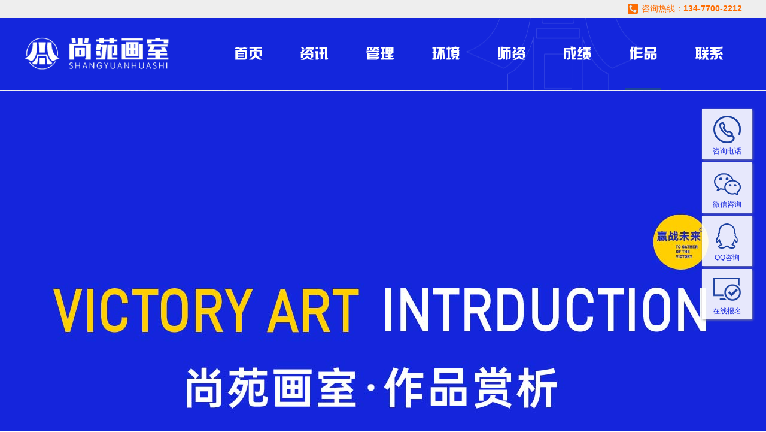

--- FILE ---
content_type: text/html; charset=utf-8
request_url: http://www.syuanart.com/Home/Works/index/zid/62.html
body_size: 27780
content:
<!doctype html>
<html>
    <head>
        <meta http-equiv="Content-Type" content="text/html; charset=utf-8">
        <meta http-equiv="X-UA-Compatible" content="IE=edge">
        <title>武汉尚苑画室美术作品，素描作品，速写作品，色彩作品</title><!--网站标题-->
        <meta name="keywords" content="武汉尚苑画室美术作品，素描作品，速写作品，色彩作品" /><!--网站关键字-->
        <meta name="description" content="武汉尚苑画室美术作品，素描作品，速写作品，色彩作品" /><!--网站描述-->
        <link rel="shortcut icon" href="/Public/Home/images/favicon.ico" type="image/x-icon"/> 
        <link rel="stylesheet" type="text/css" href="/Public/Home/css/index.css">        
        <link rel="stylesheet" type="text/css" href="/Public/Home/css/left.css">
        <link rel="stylesheet" type="text/css" href="/Public/Home/css/common.css">
        <link rel="stylesheet" type="text/css" href="/Public/Home/css/works.css">
        <link rel="stylesheet" type="text/css" href="/Public/Home/css/teacher.css">
        <link rel="stylesheet" type="text/css" href="/Public/Home/css/score.css"> 
        <link rel="stylesheet" type="text/css" href="/Public/Home/css/swiper.css">
        <script src="/Public/Home/js/jquery-1.7.2.min.js" type="text/javascript"></script>
    </head>
    <body>        
    <div class="tel"><a href="#"><img src="/Public/Home/images/images/tel.jpg" alt="咨询热线"><span>咨询热线：<strong>134-7700-2212</strong></span></a></div>
<div class="top">
    <div class="nrkd">
        <div class="logo"><a href="http://www.syuanart.com/"><img src="/Public/Home/images/images/logo_07.png" alt="武汉尚苑画室，武汉画室排名NO.1，武汉十大画室"></a></div>
        <div class="nav-container clearfix">
            <ul>
                                <li class="current">
                                
                    <a href="/Home/Index/index.html"><img src="/Public/Home/images/images/nav_01.png" alt="首页"></a>
                    <div class="nav-dropdown clearfix">                              	                                                           
                        <div class="js"><span>关于尚苑&nbsp;&nbsp;/&nbsp;&nbsp;Synopsis<br></span><p class="fl">&nbsp;&nbsp;&nbsp;&nbsp;&nbsp;&nbsp;武汉市武昌区尚苑文化艺术培训学校（简称尚苑画室）创办于2005年，至今已有18年不间断的办学历史 ，是经教育局注册登记的合法艺术培训学校（教民号：142010670001699）。</p></div>
                        <img class="fl" src="/Public/Home/images/images/navimg.jpg" alt="尚苑画室大楼"  height="180">
                        <dl class="fl">
                            <dt>关于尚苑</dt>
                            <dd class=""><a href="http://www.syuanart.com/Home/about/index.html">画室概况</a></dd>
                            <dd class=""><a></a></dd>
                            <dd class=""><a href="http://www.syuanart.com/Home/about/index.html#fzlc">发展历程</a></dd>
                        </dl>
                    </div>
                </li>
                                <li class="">
                                    <a href="http://www.syuanart.com/Home/News/index/zid/77.html"><img src="/Public/Home/images/images/nav_02.png" alt="画室新闻,最新资讯"></a>
                    <div class="nav-dropdown clearfix">
                        <div class="js"><span>画室动态&nbsp;&nbsp;/&nbsp;&nbsp;News<br></span> <p class="fl">   画室实行专业与文化课程一体，由全职老师担纲，每科目文化课老师都有着多年艺术生高三教学经验，认真负责。让学生在学习专业的同时，文化课也能得到有效强化，做到两手都硬。</p></div>                             
                        <img class="fl" src="/Public/Home/images/images/navimg1.jpg" height="180" alt="招生简章">
                        <dl class="fl">
                        	<dt>尚苑概况</dt>
                            <dd class=""><a href="http://www.syuanart.com/Home/News/index/zid/77.html">画室动态</a></dd>
                            <dd class=""><a></a></dd>
                            <dd class=""><a href="http://www.syuanart.com/Home/News/index/zid/88.html">最新资讯</a></dd>
                            <dd class=""><a></a></dd>
                            <dd class=""><a href="http://www.syuanart.com/Home/News/index/zid/84.html">教学视频</a></dd>
                            
                        </dl>
                    </div>
                </li>
                                <li class="">
                                    <a href="http://www.syuanart.com/Home/Manage/index.html"><img src="/Public/Home/images/images/nav_03.png" alt="画室管理与服务"></a>
                    <div class="nav-dropdown clearfix">
                        <div class="js"><span>管理系统&nbsp;&nbsp;/&nbsp;&nbsp;Manage<br></span><p class="fl"> 为了保证同学们来到尚苑画室后能够有一个舒适温馨安全的生活环境，维护学生宿舍正常的学习和生活秩序，特制定学生宿舍管理规定</p></div>
                        <img class="fl" src="/Public/Home/images/images/navimg2.jpg" height="180" alt="画室管理与服务">
                        <dl class="fl">
                        	<dt>管理系统</dt>
                            <dd class=""><a href="http://www.syuanart.com/Home/Manage/index.html#one">安全管理</a></dd>
                            <dd class=""><a href="http://www.syuanart.com/Home/Manage/index.html#two">学生管理</a></dd>
                            <dd class=""><a href="http://www.syuanart.com/Home/Manage/index.html#six">师资管理</a></dd>
                            <dd class=""><a href="http://www.syuanart.com/Home/Manage/index.html#three">规划升学</a></dd>
                            <dd class=""><a href="http://www.syuanart.com/Home/Manage/index.html#nine">志愿填报</a></dd>
                        </dl>
                    </div>
                </li>
                                <li class="">
                                    <a href="http://www.syuanart.com/Home/huanj/index.html"><img src="/Public/Home/images/images/nav_04.png" alt="画室环境"></a>
                    <div class="nav-dropdown clearfix">
                        <div class="js"><span>尚苑环境&nbsp;&nbsp;/&nbsp;&nbsp;Environment<br></span><p class="fl">画室位处武汉市中心地带，周边有湖北美术学院及昙华林艺术区，画室占地面积一万多平方米，除教学区域外，配备酒店式学生寝室、美术馆、超市、食堂、篮球场等。</p></div>                        	                                                             
                        <img class="fl" src="/Public/Home/images/images/navimg4.jpg" height="180" alt="画室寝室环境图">
                        <dl class="fl">
                        	<dt>尚苑环境</dt>
                            <dd class=""><a href="http://www.syuanart.com/Home/huanj/index.html#two">教学环境</a></dd>
                            <dd class=""><a></a></dd>
                            <dd class=""><a href="http://www.syuanart.com/Home/huanj/index.html#three">生活环境</a></dd>
                            <dd class=""><a></a></dd>
                            <dd class=""><a href="http://www.syuanart.com/Home/huanj/index.html#four">配套设施</a></dd>
                        </dl>
                    </div>
                </li>
                                <li class="">
                                    <a href="/Home/Teacher/index.html"><img src="/Public/Home/images/images/nav_05.png" alt="画室师资"></a>
                    <div class="nav-dropdown clearfix">
                        <div class="js"><span>师资力量&nbsp;&nbsp;/&nbsp;&nbsp;Teacher<br></span><p class="fl">十六年来，严谨教学，实力办学。不断优化办学体系，师资力量雄厚、管理系统严格、教学设施完善，
已成为全国知名画室。</p></div>
                        <img class="fl" src="/Public/Home/images/images/navimg3.jpg" height="180" alt="画室师资">
                        <dl class="fl">
                        	<dt>师资力量</dt>
                            <dd class=""><a href="http://www.syuanart.com/Home/Teacher/index.html">专业课教师</a></dd>
                            <dd class=""><a></a></dd>
                            <dd class=""><a href="http://www.syuanart.com/Home/Teacher/index/zid/55.html">文化课教师</a></dd>
                            <dd class=""><a></a></dd>
                            <dd class=""><a href="http://www.syuanart.com/Home/Teacher/index/zid/56.html">行政教师</a></dd>
                        </dl>                               
                    </div>
                </li>
                
               
                                <li class="">
                                    <a href="/Home/Score/index.html"><img src="/Public/Home/images/images/nav_06.png" alt="画室成绩"></a>
                    <div class="nav-dropdown clearfix">
                        <div class="js"><span>辉煌成绩&nbsp;&nbsp;/&nbsp;&nbsp;Score<br></span><p class="fl">尚苑画室联考、校考成绩再创新高，学员王一作斩获湖北美术学院校考状元！</p>    </div>                            
                        <img class="fl" src="/Public/Home/images/images/spppp.jpg" height="180" alt="辉煌成绩"> 
                        <dl class="fl">
                        	<dt>辉煌成绩</dt>
                            <dd class=""><a>校考成绩</a></dd>
							<dd class=""><a></a></dd>
                            <dd class=""><a>联考成绩</a></dd>
                            

                            
                        </dl>
                    </div>
                </li>   
                
              
                                <li class="" style="border-bottom:3px solid #1c4499; box-sizing: border-box;">
                                    <a href="/Home/Works/index.html"><img src="/Public/Home/images/images/nav_07.png" alt="画室作品"></a>
                    <div class="nav-dropdown clearfix">
                        <div class="js"><span>作品赏析&nbsp;&nbsp;/&nbsp;&nbsp;Works<br></span> <p class="fl">尚苑致力于打造精品画室，以学生考上大学为办学宗旨；实行超小班精品教学，因材施教；根据学生能力及兴趣精准规划升学、科学设计课程。
                        </p></div>
                        <img class="fl" src="/Public/Home/images/images/navimg5.jpg" alt="画室优秀作品" height="180">
                        <dl class="fl">
                        	<dt>作品赏析</dt>
                            <dd class=""><a href="#">色彩作品</a></dd>
                            <dd class=""><a></a></dd>
                            <dd class=""><a href="#">素描作品</a></dd>
                            <dd class=""><a></a></dd>
                            <dd class=""><a href="#">速写作品</a></dd>
                        </dl>
                    </div>
                </li>
                                <li class="">
                                    <a href="/Home/Call/index.html"><img src="/Public/Home/images/images/nav_08.png" alt="联系我们"></a>
                    
                </li>         			
            </ul>
        </div>
    </div>
</div> 
<div class="datu" style="background:url(http://www.syuanart.com/images/banner3.jpg) no-repeat center center !important;  margin-top:2px;"></div>
<div class="nrkd over">
    <div class="left">
        <div class="list">
            <div class="bt"><p style="width:300px; height:70px;   text-align:center; color:#FFF; line-height:70px; background:#1c4499;font-size:24px;">作品赏析<span style=" font-size:14px !important;">&nbsp;/&nbsp;WORKS</span></p></div>
            <div class="list1">
                <div class="list1_bt"><div class="hx"></div><p>色彩作品</p><div class="hx"></div></div>
                <ul>
                    <Li style="background:#eee url(/Public/Home/images/images/jt_01.png) 220px center no-repeat;"><a href="/Home/Works/index/zid/62.html" style="color:#666;">色彩风景</a></Li>
                             
                            <Li><a href="/Home/Works/index/zid/61.html">色彩头像</a></Li> 
                            <Li><a href="/Home/Works/index/zid/60.html">色彩静物</a></Li>                </ul>
            </div><div class="list1">
                <div class="list1_bt"><div class="hx"></div><p>素描作品</p><div class="hx"></div></div>
                <ul>
                     
                            <Li><a href="/Home/Works/index/zid/64.html">素描头像</a></Li> 
                            <Li><a href="/Home/Works/index/zid/65.html">素描静物</a></Li> 
                            <Li><a href="/Home/Works/index/zid/66.html">素描石膏像</a></Li> 
                            <Li><a href="/Home/Works/index/zid/67.html">素描半身像</a></Li>                </ul>
            </div><div class="list1">
                <div class="list1_bt"><div class="hx"></div><p>速写作品</p><div class="hx"></div></div>
                <ul>
                     
                            <Li><a href="/Home/Works/index/zid/69.html">人物速写</a></Li> 
                            <Li><a href="/Home/Works/index/zid/70.html">场景速写</a></Li> 
                            <Li><a href="/Home/Works/index/zid/71.html">风景速写</a></Li>                </ul>
            </div>            
        </div>
        
        
    </div>
    <div class="works">
        <div class="works_show">
            <ul>
                <li><img src="/Public/attached/2017/11/06/5a002bd47d899.jpg"><a href="/Home/Works/detail/id/128.html">色彩风景赏析——色彩风景</a><p>老师作品</p>
                    <div class="look"><img src="/Public/Home/images/images/ck.jpg"><span>2439次</span></div>
                    </li><li><img src="/Public/attached/2017/11/06/5a002bb8247c5.jpg"><a href="/Home/Works/detail/id/127.html">色彩风景赏析——色彩风景</a><p>老师作品</p>
                    <div class="look"><img src="/Public/Home/images/images/ck.jpg"><span>2647次</span></div>
                    </li><li><img src="/Public/attached/2017/11/06/5a002b623e100.jpg"><a href="/Home/Works/detail/id/126.html">色彩风景赏析——色彩风景</a><p>老师作品</p>
                    <div class="look"><img src="/Public/Home/images/images/ck.jpg"><span>2250次</span></div>
                    </li><li><img src="/Public/attached/2017/11/06/5a002b23e2ff8.jpg"><a href="/Home/Works/detail/id/125.html">色彩风景赏析——色彩风景</a><p>老师作品</p>
                    <div class="look"><img src="/Public/Home/images/images/ck.jpg"><span>2406次</span></div>
                    </li><li><img src="/Public/attached/2017/11/06/5a002ac64bb6b.jpg"><a href="/Home/Works/detail/id/124.html">色彩风景赏析——色彩风景</a><p>老师作品</p>
                    <div class="look"><img src="/Public/Home/images/images/ck.jpg"><span>2514次</span></div>
                    </li><li><img src="/Public/attached/2017/11/06/5a002a690f853.jpg"><a href="/Home/Works/detail/id/123.html">色彩风景赏析——色彩风景</a><p>老师作品</p>
                    <div class="look"><img src="/Public/Home/images/images/ck.jpg"><span>2229次</span></div>
                    </li><li><img src="/Public/attached/2017/11/06/5a002a0ce9e58.jpg"><a href="/Home/Works/detail/id/122.html">色彩风景赏析——色彩风景</a><p>老师作品</p>
                    <div class="look"><img src="/Public/Home/images/images/ck.jpg"><span>2388次</span></div>
                    </li><li><img src="/Public/attached/2017/11/06/5a0029bff3df6.jpg"><a href="/Home/Works/detail/id/121.html">色彩风景赏析——色彩风景</a><p>老师作品</p>
                    <div class="look"><img src="/Public/Home/images/images/ck.jpg"><span>2427次</span></div>
                    </li><li><img src="/Public/attached/2017/11/06/5a00294946d4b.jpg"><a href="/Home/Works/detail/id/120.html">色彩风景赏析——色彩风景</a><p>老师作品</p>
                    <div class="look"><img src="/Public/Home/images/images/ck.jpg"><span>2413次</span></div>
                    </li><li><img src="/Public/attached/2017/11/06/5a0028bb5aba7.jpg"><a href="/Home/Works/detail/id/119.html">色彩风景赏析——色彩风景</a><p>老师作品</p>
                    <div class="look"><img src="/Public/Home/images/images/ck.jpg"><span>2432次</span></div>
                    </li><li><img src="/Public/attached/2017/11/06/5a00289b660f4.jpg"><a href="/Home/Works/detail/id/118.html">色彩风景赏析——色彩风景</a><p>老师作品</p>
                    <div class="look"><img src="/Public/Home/images/images/ck.jpg"><span>2616次</span></div>
                    </li><li><img src="/Public/attached/2017/11/06/5a00287f5af24.jpg"><a href="/Home/Works/detail/id/117.html">色彩风景赏析——色彩风景</a><p>老师作品</p>
                    <div class="look"><img src="/Public/Home/images/images/ck.jpg"><span>2334次</span></div>
                    </li>                
            </ul>
        </div>
        <div class="fanye">
            <div><ul class="pagination">  <li class="disabled"><a href="#">1</a></li><li><a href="/Home/Works/index/zid/62/p/2.html">2</a></li><li><a href="/Home/Works/index/zid/62/p/3.html">3</a></li> <li><a href="/Home/Works/index/zid/62/p/2.html">>></a></li> </ul></div>        </div>
    </div>
</div>
    
<div class="fudong">
        <ul>
        <li class="fddh"><span>咨询电话</span><div class="fddh1"><p>134-7700-2212&nbsp;占老师<br>185-7172-0799&nbsp;詹老师</p></div></li>
        <li class="fdwx"><span>微信咨询</span><div class="fdwx1"><img src="/Public/Home/images/qr-code.jpg" alt="微信二维码"></div></li>
        <li class="fdqq"><a href="http://wpa.qq.com/msgrd?v=3&uin=573905456&site=qq&menu=yes"><span>QQ咨询</span></a></li>
        <li class="fdbm"><a href="http://p.qiao.baidu.com/im/index?siteid=6858103&ucid=10486269&cp=&cr=&cw="><span>在线报名</span></a></li>
    </ul>
</div>
<div class="footer">
        	<div class="nrkd">
                <div class="contact"> CONTACT&nbsp;US<br /><span>联系我们</span></div>
                <div class="lgewm">
                    <div class="logod"><img src="/Public/Home/images/images/logo1.png" alt="尚苑画室logo"></div>
                    <div class="lxwm">
                        <p>画室地址</p>
                        <span>【武昌精品校区】武昌区中山路317号现代大厦1-5楼</span><br />
                        <span>【洪山中心校区】洪山区白沙一路18号</span>
                        <p>联系电话</p>
                        <span>占老师：185-7172-0799</span>
                    </div>
                    
                    <div class="phone">    
                        <div class="ewm">
                            <img src="/images/2wm1.jpg" alt="微信二维码">
                            <img src="/images/2wm2.jpg" alt="微信二维码">
                        </div>               
                        
                        <div class="wllj">
                            <a class="qq" style="background:url(/Public/Home/images/images/qq.png) center no-repeat;" href="http://wpa.qq.com/msgrd?v=3&uin=573905456&site=qq&menu=yes"></a>
                            <a class="wx" style="background:url(/Public/Home/images/images/wx.png) center no-repeat;" href=""><img src="/Public/Home/images/qr-code.jpg" alt="微信二维码"></a>
                            <a class="wb" style="background:url(/Public/Home/images/images/wb.png) center no-repeat;" href="http://www.syuanart.com/Home/Call/index.html"></a>
                            <a class="baidu" style="background:url(/Public/Home/images/images/bd.png) center no-repeat;" href="http://www.syuanart.com/Home/Call/index.html"></a>
                            <a class="qzone" style="background:url(/Public/Home/images/images/qzone.png) center no-repeat;" href="http://www.syuanart.com/Home/Call/index.html"></a></div>
                    </div>
                </div>
                
                
                
                
                
                <div class="lj">
                    <div class="sy">
                        <p>概况</p><a href="">画室简介</a><a href="">发展历程</a><a href="">校区环境</a>
                    </div>
                    <div class="classd">
                        <p>简章</p><a href="#">招生简章</a><a href="#">画室动态</a><a href="">最新资讯</a>            	
                    </div>
                    <div class="sy">
                        <p>成绩</p><a href="">联考</a><a href="">校考</a>
                    </div>
                    <div class="classd">
                        <p>师资</p><a href="#">专业课老师</a><a href="#">文化课老师</a><a href="">行政老师</a>           	
                    </div>
                    <div class="sy">
                        <p>管理</p><a href="">安全管理</a><a href="">学生管理</a><a href="">规划升学</a><a href="">志愿填报</a>
                    </div>
                    <div class="classd">
                        <p>作品</p><a href="#">素描赏析</a><a href="#">速写赏析</a><a href="">色彩赏析</a>              	
                    </div>
                    
                </div>
                
                <div class="beian">
                    <p><span>友情链接：</span><a href="http://www.cafa.edu.cn/" rel="nofollow" target="_blank">中央美术学院</a><a href="http://www.caa.edu.cn/" rel="nofollow" target="_blank">中国美术学院</a><a href="http://www.hifa.edu.cn/" rel="nofollow" target="_blank">湖北美术学院</a><a href="http://www.hbea.edu.cn/" rel="nofollow" target="_blank">湖北教育考试网</a><a href="http://www.tsinghua.edu.cn/" rel="nofollow" target="_blank">清华美术学院</a><a href="http://www.gzarts.edu.cn/" rel="nofollow" target="_blank">广州美术学院</a><a href="http://www.lumei.edu.cn/" rel="nofollow" target="_blank">鲁迅美术学院</a><a href="http://www.scfai.edu.cn/">四川美术学院</a><a href="http://www.beian.miit.gov.cn/ " rel="nofollow" target="_blank">鄂ICP备15001867号-1</a></p>
                </div>
        	</div>
        </div>
        <!--
        <script>
			var _hmt = _hmt || [];
			(function() {
			  var hm = document.createElement("script");
			  hm.src = "https://hm.baidu.com/hm.js?eea424900192530d4806c7eed04606fe";
			  var s = document.getElementsByTagName("script")[0]; 
			  s.parentNode.insertBefore(hm, s);
			})();
		</script>
        -->
        
        <script>
    $(function () {
        // Navbar
        (function navbar() {
            var navbar = $(".navbar li"),
                    submenu = $("#submenu"),
                    submenuItem = $(".submenu-item"),
                    timer = null,
                    bSwitch = false,
                    num = 0,
                    over = function () {
                        if (timer) {
                            clearTimeout(timer);
                            timer = null;
                        }
                    },
                    out = function () {
                        bSwitch = false;
                        timer = setTimeout(function () {
                            submenu.stop().animate({top: -170}, function () {
                                submenu.data("hidden", "no");
                                submenuItem.eq(num).hide();
                            });
                        }, 300);
                    };
            navbar.hover(function () {
                num = $(this).index();
                over();
                setTimeout(function () {
                    submenuItem.eq(num).show().siblings().hide();
                    if (submenu.data("hidden") == "yes") {
                        return;
                    }
                    submenu.data("hidden", "yes");
                    submenu.stop().animate({top: 150});

                }, 300);
            }, function () {
                out();
            });
            submenu.hover(over, out);
        })();

        // Home banner
        (function homeBanner() {
            var el = $("[data-rel='carousel']");
            if (el.length < 1) {
                return;
            }
            el.carousel();
        })();
    });
    </script>
    <script type="text/javascript">
       var navID = "1";		
			
			$(".index_tab .t li:first").addClass("li");
			$(".index_tab .ul:first").show();
			$(".index_tab .t li").mouseover(function(){
				var index_tab=$(this).index();
				$(this).addClass("li").siblings().removeClass("li");
				$(".index_tab .ul").eq(index_tab).show().siblings(".ul").hide();
				
				var videos = document.querySelectorAll(".index_ul video");
				for (var i = videos.length - 1; i >= 0; i--) {
					videos[i].pause()
				}
			
			})
			
			
			var videos=document.querySelectorAll("video");
			videos.forEach(video => video.onclick=function(){
				if(video.paused){
					video.play();
				}				else{
					video.pause();
				}
			})
		

    </script>
    <!--悬停切换-->
    <script type="text/javascript">
        var navID = "1";
        $(".index_tab1 .t li:first").addClass("li");
        $(".index_tab1 .ul:first").show();
        $(".index_tab1 .t li").mouseover(function () {
            var index_tab = $(this).index();
            $(this).addClass("li").siblings().removeClass("li");
            $(".index_tab1 .ul").eq(index_tab).show().siblings(".ul").hide();
        })
    </script>
    <script type="text/javascript">
        var navID = "1";
        $(".video .t li:first").addClass("li");
        $(".video .ul:first").show();
        $(".video .t li").mouseover(function () {
            var index_tab = $(this).index();
            $(this).addClass("li").siblings().removeClass("li");
            $(".video .ul").eq(index_tab).show().siblings(".ul").hide();
        })

    </script>
    <script type="text/javascript">
        var navID = "1";

        $(".zx1 .t li:first").addClass("li");
        $(".zx1 .ul:first").show();
        $(".zx1 .t li").mouseover(function () {
            var index_tab1 = $(this).index();
            $(this).addClass("li").siblings().removeClass("li");
            $(".zx1 .ul").eq(index_tab1).show().siblings(".ul").hide();
        })
    </script>
    <script type="text/javascript">
        var navID = "1";
        $(".zx2 .t li:first").addClass("li");
        $(".zx2 .ul:first").show();
        $(".zx2 .t li").mouseover(function () {
            var index_tab1 = $(this).index();
            $(this).addClass("li").siblings().removeClass("li");
            $(".zx2 .ul").eq(index_tab1).show().siblings(".ul").hide();
        })
    </script>
</body>
</html>

--- FILE ---
content_type: text/css
request_url: http://www.syuanart.com/Public/Home/css/index.css
body_size: 31469
content:
video{    object-fit: contain;} 



.new_gd{width:100%; background:#FFF;}
.new_gdnr{position:relative; width:1200px; height:90px; margin:0 auto; overflow:hidden;}
.new_ul{width: 100%; height:2500px; position: relative; overflow: hidden; padding: 0px; margin: 0px; top: -1240px;}



/* banner */
.fullSlide{width:100%;position:relative;height:600px;background:#000;}
.fullSlide .bd{margin:0 auto;position:relative;z-index:0;}
.fullSlide .bd ul{width:100% !important;}
.fullSlide .bd li{width:100% !important;height:600px;overflow:hidden;text-align:center;}
.fullSlide .bd li a{display:block;height:600px;}
.fullSlide .hd{width:100%;position:absolute;z-index:1;bottom:0;left:0;height:30px;line-height:30px;}
.fullSlide .hd ul{text-align:center;}
.fullSlide .hd ul li{cursor:pointer;display:inline-block;*display:inline;zoom:1;width:42px;height:11px;margin:1px;overflow:hidden;background:#000;filter:alpha(opacity=50);opacity:0.5;line-height:999px;}
.fullSlide .hd ul .on{background:#fff;}
/*news_show*/
.new_show{ width:100%; height:90px; overflow:hidden;  text-align:center; background:#FFF;}
.new_show a{ line-height:90px; color:#666; font-size:18px; text-decoration:none; }
.gdbt{ position:absolute; left:42px; bottom:5px; height:80px; width:80px; background:#fff; z-index:1000; padding-top:5px; }

/*成绩*/

/*班级分类*/
.fenban{ width:1200px; margin:50px auto 0; height:auto; overflow:hidden;}
.fenban ul li{ float:left; text-align:center; width:180px; height:180px;  background:#1426dc; margin:0 10px;}
.fenban ul li img{ display:block; width:60px; height:60px; margin:25px auto 15px;}
.fenban ul li span{ font-size:16px; color:#fff; font-weight:bold;}
.fenban ul li p{ font-size:12px; color:#fff; font-weight:100;}


/*学生视频*/

.xssp{ width:100%; height:auto; background: #f5f5f5 url(/images/xsspbj.jpg)  top center no-repeat; overflow:hidden; padding-bottom:50px; position:relative;}
				
				.xssp .bd{ width:1200px; margin:260px auto 0; height:auto; overflow:hidden;}
				.xssp ul li div{ float:left; width:250px; margin:25px; text-align:center;}
				.xssp ul li div img{width:240px;  border:5px solid #ffe6b3;}
				.xssp ul li div p{ font-size:16px; color:#333; font-weight:bold; padding-top:20px;}
				.xssp ul li div span{ font-size:13px; color:#666; font-weight:100; padding-bottom:20px;}
				
				.xssp .honor_box{ width:1200px; margin:0 auto;}
				
				.xssp .honor_box .hd{ position:absolute; top:20px; width:1200px;}
				.xssp .honor_box .hd .prev{position:absolute; width:51px; height:82px; top:290px; left:-90px; background:url(/images/shang.png) no-repeat center;}
.xssp .honor_box .hd .next{position:absolute; width:51px; height:82px; top:290px; right:-90px; background:url(/images/xia.png) no-repeat center;}

/*score*/

.score{ width:1200px; height:auto; margin:0 auto; margin-bottom:60px; overflow:hidden;}
.score_zl{ width:300px; height:500px; float:left; background:#1426dc url(../images/images/cj_bj.png) center center no-repeat; text-align:center;}
h2.shouye{ font-size:36px;color:#1426dc; text-align:center; padding:50px 0 !important; letter-spacing:2px; line-height:50px; }
h2.shouye span{ font-size:16px; color:#666; font-weight:200;}
.score h3{ font-size:24px; color:#fefb00; line-height:3em;padding-top:60px;}
.score_zl ul{ width:100%; height:auto; float:left; }
.score_zl ul li{ height:80px; width:auto; margin:10px auto; width:100%;  float:left;}
.score_zl ul li p{ font-size:20px; color:#fefb00; font-weight:bold; padding-bottom:10px;}
.score_zl ul li p>span{  background:#fefb00; color:#1426dc; font-size:18px; padding:2px 6px; }
.score_zl ul li span{ font-size:14px; color:#fff; }
.score_zl>p{ text-align:center; color:#FFF; font-size:14px; float:left; margin:28px 66px;}
.score_zl>p a{ display:block; font-size:16px; background:#FFF; color:#1426dc;}
.student_sp{ width:100%; height:auto; float:left;}
.student_sp p{ text-align:center; color:#888; font-size:20px; margin:20px 0; }
.student_sp ul{ float:left; width:100%; height:auto; margin-bottom:30px;}
.student_sp ul li{ width:32%; height:auto; margin-left:1%; float:left;}
.student_sp ul li video{ max-width:100%;}
.student_sp ul li span{ text-align:center; font-size:16px; color:#888; display:block; line-height:2.5em; border-bottom:2px solid #fff; letter-spacing:3px;}


.gd{ width:100%; height:650px; float:left;}
.bk{ width:100%; height:25px; background:#FFF; float:left;}





.score .honor_box{ position:relative;overflow:hidden;height:600px;width:1050px; padding:20px 75px; background:#fff;color:#333; float:left; text-align:center;}
.score .honor_box ul li>div{ width:130px; height:180px; float:left; margin:10px; overflow:hidden; position:relative;}
.score .honor_box ul li .cjdb{ display:none; background:rgba(28,68,153,0.9);  width:78px; height:78px; position:absolute; top:0; left:24px; overflow:hidden;border-radius:40px;border:#CCC 2px solid;}
.cjdb a{ font-size:14px; color:#FFF; display:block; width:40px; height:40px; padding:19px; line-height:20px;}
.cjdb a:hover{ text-decoration:underline; color:#FFF;}



.score .bd ul li div:hover .cjdb{ display:block;}
.score .bd ul li div img{ width:78px; height:78px; border-radius:40px; margin:0 auto; display:block; border:#CCC 2px solid;}
.score .bd ul li div p{ font-size:16px; color:#1426dc; font-weight:bold; padding-top:10px;}
.score .bd ul li div span{ font-size:12px; color:#666; display:block; padding-bottom:5px; font-weight:100;}
.score .bd ul li div .bjs{  background:#1426dc; color:#FFF; border-radius:5px; font-size:12px; margin:0 25px;}


.score .honor_box .hd .prev{position:absolute; width:51px; height:82px; top:279px; left:20px; background:url(/images/shang.png) no-repeat center;}
.score .honor_box .hd .next{position:absolute; width:51px; height:82px; top:279px; right:20px; background:url(/images/xia.png) no-repeat center;}
/*

#demo1{ height:600px;}
#demo2{height:600px;}
#demo{overflow:hidden;height:600px;width:1050px; padding:0 75px; background:#fff;color:#333; float:left; text-align:center;}
#demo ul li{ width:130px; height:180px; float:left; margin:10px; overflow:hidden; position:relative;}
#demo ul li .cjdb{ display:none; background:rgba(28,68,153,0.9);  width:78px; height:78px; position:absolute; top:0; left:24px; overflow:hidden;border-radius:40px;border:#CCC 2px solid;}
.cjdb a{ font-size:14px; color:#FFF; display:block; width:40px; height:40px; padding:19px; line-height:20px;}
.cjdb a:hover{ text-decoration:underline; color:#FFF;}
#demo ul li:hover .cjdb{ display:block;}
#demo ul li>img{ width:78px; height:78px; border-radius:40px; margin:0 auto; display:block; border:#CCC 2px solid;}
#demo ul li>p{ font-size:16px; color:#1426dc; font-weight:bold; padding-top:10px;}
#demo ul li span{ font-size:12px; color:#666; display:block; padding-bottom:5px; font-weight:100;}
#demo ul li .bjs{  background:#1426dc; color:#FFF; border-radius:5px; font-size:12px; margin:0 25px;}

*/

.index_tab{ width:460px; float:left; margin-left:20px; background:#FFF; padding:5px;}
.index_tab .t ul{ overflow:hidden; width:460px; }
.index_tab .t{ height:70px;  overflow:hidden; background:#FFF; margin-top:5px;}			
.index_tab .t li{float:left; width:112px;   text-align:center; cursor:pointer;}
.index_tab .t li a{ display:block; width:100%; height:70px; line-height:70px; font-size:16px; color:#FFF;  white-space:nowrap; text-overflow:ellipsis; overflow:hidden;}
.index_tab .t a:hover,.index_tab .t .li a{  color:#1426dc;}
.index_tab .ul{ display:none;  overflow:hidden; background:#FFF;}			
.index_tab .ul video{ width:460px; height:auto;}



/*
.score{ width:1200px; margin:20px auto; height:700px; padding-bottom:20px;}
.score_zl{ width:1200px; background:#FFF; height:200px; margin-bottom:20px; float:left;}
.score_tb{ width:180px; height:200px; float:left;}
.score_tb img{ padding:19px 25px; }
.score_rs{ width:1020px; height:auto; overflow:hidden; float:left;}
.score_zl>p{ width:990px;  font-size:16px; color:#666; text-indent:2em; line-height:2em; float:left; height:91px; margin-right:30px; overflow:hidden; color:1426dc; float:left; font-family:'宋体';}
.score_rs ul li{ float:left; background:url(../images/images/cj_10.jpg) no-repeat center center; color:#1426dc; margin-right:25px; margin-top:25px;  width:230px; height:76px;}
.score_rs ul li span{ float:left; font-size:36px; height:36px; line-height:36px; padding-left:55px; padding-top:15px;}
.score_rs ul li p{ float:left; width:30px; font-size:14px;  font-weight:bold; padding-left:15px; line-height:18px; height:36px; padding-top:15px;}
.score_rs ul li:hover{ color:#F90;}
.gd{ width:710px; height:460px; float:left;}
.bk{ width:100%; height:10px; background:#FFF; float:left;}
#demo{overflow:hidden;height:440px;width:710px;background:#fff;color:#333; float:left; text-align:center;}
#demo ul li{ width:130px; height:132px; float:left; margin:0 0 15px 10px; overflow:hidden; position:relative;}
#demo ul li .cjdb{ display:none; background:rgba(32,160,220,0.9);  width:78px; height:78px; position:absolute; top:0; left:24px; overflow:hidden;border-radius:40px;border:#CCC 2px solid;}
.cjdb a{ font-size:14px; color:#FFF; display:block; width:40px; height:40px; padding:19px; line-height:20px;}
.cjdb a:hover{ text-decoration:underline; color:#FFF;}
#demo ul li:hover .cjdb{ display:block;}
#demo ul li>img{ width:78px; height:78px; border-radius:40px; margin:0 auto; display:block; border:#CCC 2px solid;}
#demo ul li>p{ font-size:16px; color:#1426dc;}
#demo ul li span{ font-size:12px; color:#666; padding-left:10px;}
#demo ul li .bjs{  background:#ed9c34; color:#FFF; border-radius:5px; font-size:12px; margin:0 25px;}

.score_bt1{width:470px; float:left; margin-left:20px; margin-bottom:15px;  background:#1426dc; height:85px;}
.score_bt1 img{ display:block; float:left; padding-top:5px; width:235px; }
.score_bt1 p{ background:#fff; width:235px; height:85px; float:left;}
.score_bt1 p img{ width:155px; height:70px; margin:7px 40px 8px; padding:0;}
*/


/*视频切换*/
/*

.swiper-container ul li{position:relative;}
.swiper-container ul li:hover div{ display:none;}
/*.swiper-container ul li p{position:absolute; bottom:5px; left:100px; color:#666;  width:20px; height:40px; line-height:18px; text-align:center; background:#FFF;}*/
/*.swiper-container ul li div{ width:30px; height:30px; position:absolute; left:30px; bottom:25px;}
#controls ul li div img{ width:30px; height:30px;}




/*视频切换*/
/*

#videoWrapper {
			float:left;
			width: 460px;
			height: 350px;
			margin-left: 20px;

			background-color: #fff;
			padding:5px;
		}

		#videos {
			margin-bottom: 6px;
		}

		#videos video {
			width: 460px;
			height: 260px;
			display: none;
		}

		#videos video[active] {
			display: block;
		}

		#controlWrapper {
			position: relative;
		}

		#controlWrapper .prev {
			position: absolute;
			top: 0;
			bottom: 0;
			left: 0;
			width: 17px;
			background-image: url(../images/images/prev1.png);
			background-position-x: center;
			background-position-y: center;
			background-repeat-x: no-repeat;
			background-repeat-y: no-repeat;
			background-color: rgb(249, 249, 249);
			border:1px solid #ddd;
			z-index: 100;
		}

		#controlWrapper .prev:hover{
			background-color: #1426dc;
			background-image: url(../images/images/prev.png);
			border:1px solid #1426dc;
		}

		#controlWrapper .next {
			position: absolute;
			top: 0;
			bottom: 0;
			right: 0;
			width: 17px;
			
			background-image: url(../images/images/next1.png);
			background-position-x: center;
			background-position-y: center;
			background-repeat-x: no-repeat;
			background-repeat-y: no-repeat;
			background-color: rgb(249, 249, 249);
			border:1px solid #ddd;
			z-index: 100;
		}

		#controlWrapper .next:hover {
			background-color: #1426dc;
			background-image:url(../images/images/next.png);
			border:1px solid #1426dc;
		}

		#controls {
			position: relative;
			margin-left: 25px;
			margin-right: 25px;
			overflow: hidden;
		}

		#controls ul {
			list-style: none;
			padding: 0;
			margin: 0;
			height: 85px;
			z-index: 1;
			overflow: hidden;
		}

		#controls ul li {
			
			display: inline-block;
			cursor: pointer;
			overflow: hidden;
		}

		#controls img {
			height: 86px;
		}

*/


/*文化课*/

.whk{ background:#f5f5f5; width:100%; height:auto; overflow:hidden; padding-bottom:50px;}
.whk h2{ padding-bottom:0 !important; }
.whk h2 span{ }

.index_tab1{ width:100%; float:left; height:auto;  }
.index_tab1 .t{ height:55px; margin-top:10px; width:100%;  box-sizing:border-box;}
.index_tab1 .t ul{ height:35px; width:auto; margin:0 300px; padding:11px; }
.index_tab1 .t li{ height:35px; width:150px; float:left; text-align:center; margin-left:37px; }
.index_tab1 .t li a{ font-size:16px; line-height:35px; color:#1426dc; display:block; height:35px; width:150px;border:#1426dc 1px solid; }
.index_tab1 .t a:hover,.index_tab1 .t .li a{color:#fff; background:#1426dc;}
.index_tab1 .index_ul{  width:100%; overflow:hidden; height:563px; text-align:center;}
.index_tabl .ul{  overflow:hidden; display:none; }
.index_tab1 .ul img{ width:auto; height:auto; padding:15px; width:100%; }
.whk>.nrkd>img{ display:block; height:auto; float:left; width:830px; margin-left:20px;}





/*.whk{ width:100%; background:#f5f5f5; padding:50px 0; height:460px; overflow:hidden;}
.bj{ width:350px; height:auto; overflow:hidden; float:left;}
.bj h2 img{ width:324px; height:84px; padding-left:13px;}
.bj ul{ height:360px; margin:16px auto 0; width:324px;}
.bj ul li{ float:left;  width:50%; text-align:center; height:120px; background:#f5f5f5;}
.bj ul .hbj{ background:#fff;}
.hbj:hover{ background:#98d7f5;}
.bj ul li:hover{ background:#98d7f5;}
.bj ul li:hover p{ color:#FFF;}
.bj ul li img{ padding-top:12px;}
.bj ul li p{ font-size:16px; line-height:40px; color:#1426dc;}

.index_tab1{ width:830px; float:left; height:318px; margin-left:20px; position:relative;}
.whkbt{ position:absolute; top:0; left:0;}
.index_tab1 .t{ height:48px; margin-top:10px; width:100%; background:#FFF; border:1px dashed #eee; box-sizing:border-box;}
.index_tab1 .t ul{ height:26px; width:auto; float:right; padding:11px; }
.index_tab1 .t li{ height:26px; width:100px; float:left; text-align:center; margin-right:30px; }
.index_tab1 .t li a{ font-size:14px; line-height:26px; color:#1426dc; display:block; height:26px; width:100px;border:#1426dc 1px solid; }
.index_tab1 .t a:hover,.index_tab1 .t .li a{color:#fff; background:#1426dc;}
.index_tab1 .index_ul{  width:100%; overflow:hidden; height:400px;}
.index_tabl .ul{  overflow:hidden; display:none; width:800px; height:400px; background:#fff; }
.index_tab1 .ul img{ width:800px; height:400px; padding:0 15px 0; background:#FFF;}
/*teacher*/


.teacher{ width:100%; height:auto; background:url(../images/images/bj_2.jpg) repeat;}
.teacher h2{ color:#fff;}
.teacher h2 span{ color:#fff;}
.teacher_show1 {width:235px; float: left; overflow: hidden; height:390px; background:#FFF; margin-right:5px; text-align:center;}
.teacher_img{ height:300px; width:240px;}
.teacher_img img{ width:100%; height:300px;}
.teacher_show1 p{ font-size:18px; line-height:50px; color:#1426dc;}
.teacher_show1 p span{ font-size:14px; color:#666; font-weight:100; padding-left:10px;}
.cksp{ height:24px; width:100%; overflow:hidden; }
.cksp img{ width:19px; height:19px;}
.cksp span{ line-height:20px; font-size:16px; vertical-align:bottom; color:#1426dc; padding-left:5px;}

.teacher_show:hover{ color:#1426dc}


.teacher .honor_box{ width:100%;   overflow:hidden; position:relative; padding-bottom:60px;}
.teacher .honor_box .hd{width:210px; text-align:center; line-height:30px; margin:30px auto 0 auto;overflow:hidden; }
.teacher .honor_box .hd .teacher_more{ background:#1426dc; display:block; float:left; height:35px; width:132px; margin:0 1px; line-height:35px; color:#FFF;}
.teacher .honor_box .hd .prev,.honor_box .hd .next{ display:block;  width:38px; height:35px; float:left; overflow:hidden; cursor:pointer; background:url(../images/images/tab_1.png) no-repeat center;}
.teacher .honor_box .hd .next{ background:url(../images/images/tab_2.png) no-repeat ; float: right; display:block;width:38px; height:35px;}

.teacher .honor_box .bd{}
.teacher .honor_box .bd ul{ overflow:hidden; zoom:1; }
.teacher .honor_box .bd ul li{float:left; _display:inline; overflow:hidden; width:100%;}


/*
.bt1{ height:auto; margin:10px auto; width:100%; text-align:center;}
.bt1 img{ max-width:100%; display:block; margin:0 auto;}
.lswa{ width:100%; height:150px;}
.lswa img{ margin:20px 101px;}
.teacher{ width:100%; height:auto; background:url(../images/images/bj_2.jpg) repeat;}
.teacher_show1 {width:235px; float: left; overflow: hidden; height:380px; background:#FFF; margin-right:5px; text-align:center;}
.teacher_img{ height:300px; width:240px;}
.teacher_img img{ width:100%; height:300px;}
.teacher_show1 p{ font-size:18px; line-height:50px; color:#1426dc;}
.teacher_show1 p span{ font-size:14px; color:#666; font-weight:100; padding-left:10px;}
.cksp{ height:20px; width:100%;  }
.cksp img{ width:19px; height:19px;}
.cksp span{ line-height:20px; font-size:16px; vertical-align:bottom; color:#1426dc; padding-left:5px;}
.teacher_show1:hover{ color:#1426dc}

.teacher .honor_box{ width:100%;   overflow:hidden; position:relative; padding-bottom:60px;}
.teacher .honor_box .hd{width:210px; text-align:center; line-height:30px; margin:30px auto 0 auto;overflow:hidden; }
.teacher .honor_box .hd .teacher_more{ background:#1426dc; display:block; float:left; height:35px; width:132px; margin:0 1px; line-height:35px; color:#FFF;}
.teacher .honor_box .hd .prev,.honor_box .hd .next{ display:block;  width:38px; height:35px; float:left; overflow:hidden; cursor:pointer; background:url(../images/images/tab_1.png) no-repeat center;}
.teacher .honor_box .hd .next{ background:url(../images/images/tab_2.png) no-repeat ; float: right; display:block;width:38px; height:35px;}

.teacher .honor_box .bd{}
.teacher .honor_box .bd ul{ overflow:hidden; zoom:1; }
.teacher .honor_box .bd ul li{float:left; _display:inline; overflow:hidden; width:100%;}
/*优势*/

.ys{ width:1200px; margin:0 auto;  overflow:hidden; height:auto; text-align:center;}

/*环境*/
.hj{ width:100%; height:auto; overflow:hidden;  padding:40px 0; }
.dsp{ width:590px; float:left; height:auto; background:#222; margin-right:10px;}
.dsp video{ width:570px; padding:28px 10px 0; height:321px;}
.dsp p{height:40px; font-size:18px; color:#FFF; text-align:center; line-height:34px; background:#222;}





.hjt_jg{margin-bottom:7px;}
.bd_left{ border-left:5px solid #4677b4;}
.bd_right{border-right:5px solid #4677b4;}
.hjt{ width:594px; background:#FFF; float:left; margin-left:6px;}
.hjt>img{ display:block; float:left; width:374px; height:194px;}
.hjt div{ float:left; text-align:center; width:215px; height:194px;}
.hjt div b{ font-size:20px; color:1426dc; line-height:30px; color:#4677b4;}
.hjt div img{ display:block; margin:10px auto 0;}
.hjt div p{ font-size:14px; font-family:"宋体"; line-height:2em; padding-bottom:10px;}
.hjt div span{ font-size:14px; display:block; border:1px solid #ccc; width:80px; margin:0 auto; color:#999;}
.hjt:hover{ }
.hjt:hover .a1{ background:#4677b4; color:#fff;}
.hjt:hover .bd_left{ color:#4677b4;}
.hjt:hover .a2{ background:#4677b4; color:#fff;}
.hjt:hover .bd_right{ color:#4677b4;}
/*news*/
.news{ width:100%; height:auto; overflow:hidden; padding:10px 0 80px; background:#FFF;}
.dt{ width:100%;}
.video{ width:600px; height:500px; float:left;}
.video .t{ height:56px; padding:24px 0 12px;}
.video .t ul{ height:32px; width:204px; float:right; margin-right:20px; margin-top:12px;}
.video .t p{ font-size:20px; color:#1426dc; font-weight:bold;	 width:356px; float:left; height:32px; line-height:32px; }
.spbt{ height:32px; display:block; width:356px; float:left; margin-left:20px;}
.video .t li{ height:30px; width:100px; float:left; text-align:center; border:1px solid #1426dc;}
.video .t li a{ font-size:14px; line-height:30px; display:block; width:100px; height:30px; color:#1426dc;}
.video .t a:hover,.video .t .li a{color:#fff; background:#1426dc;}
.video .index_ul{ width:100%; overflow:hidden; height:400px;}
.video .ul{ width:600px; }
.video .ul li{ float:left; height:200px; width:270px; overflow:hidden; margin-left:20px;}
.video .ul li p{ font-size:16px; color:#333; line-height:2em; color:#1426dc; height:28px; overflow:hidden;}
.video .ul li span{ font-size:14px; color:#666; height:28px; overflow:hidden; display:block; }
.video .ul img{ width:270px; height:130px; border:2px solid #666; box-sizing: border-box; }
.ul li{ position:relative;}
.ul li div{ position:absolute; width:48px; height:48px; top:41px; left:111px; z-index:1000;}
.ul li div img{ width:48px !important; height:48px !important; border:none !important;}

.side { margin:0 auto;width:580px; float:right; font-size:12px; padding:36px 10px 0;}
.side_bt{ height:54px; width:100%; text-align:center;}
.side a:hover {text-decoration:none;}
.side_kind {padding: 0 0 10px;}
.side_kind span{ padding-left:10px;height:38px; clear:both; width:100%; color: #333;cursor: pointer;display:block;line-height:38px;font-size:14px; overflow:hidden;}
.side_kind span img{ padding-right:8px;}
.side_kind b.date{float: right;  font-weight:normal;color:#999;font-size:14px;text-align:left;line-height:35px;padding-right:10px;}

.side_kind .zk_news { clear:both; display:block; height:110px; overflow:hidden; border:1px solid #ddd; padding:6px 10px; }
.side_kind .zk_news img{ width:136px; height:90px; display:block; float:left; margin:10px 2px;}
.side_kind .zk_news b.xiangguan{float: left;color:#999;font-size:13px;text-align:left;line-height:30px; font-weight:normal; display:block; height:30px; width:398px;}
.side_kind .zk_news a{ font-size:16px; color:#1426dc;  display:block; height:25px; overflow:hidden; line-height:25px; padding-top:5px;}
.side_kind .zk_news i{ display:block; float:left; width:398px; height:38px; line-height:19px; overflow:hidden; text-indent:1em;}
.side_kind .zk_news p{ float:left; line-height:24px; color:#666; margin-top:0px;}
.new_more{ margin:30px auto; display:block; width:115px; border:1px solid #1426dc; line-height:30px; text-align:center; color:#1426dc}
.new_more:hover{  background-color:#1426dc;  display:block; color:#fff;}
.btn a{ color:#1426dc}
.btn a:hover{ color:#fff}

.zxbt{ width:100%; height:23px; float:left; text-align:center; margin:20px 0;}

.n2{ font-size:12px;}
.jxsp{width:330px; height:400px;float:left; margin-left:30px; margin-right:30px;}
.jxsp .side-tbar{height:36px;line-height:36px;  background:#1426dc; margin-top:8px;}
.jxsp .side-tbar .side-tit{display:inline;float:left;font-size:16px; padding-left:15px; font-weight:100; }
.jxsp .side-tbar .side-tit,.jxsp .side-tbar .side-tit a{color:#fff;}
.jxsp .side-tbar .more{float:right; padding-right:30px; padding-left:30px; color:#1426dc; background:#FFF; height:34px; border:1px solid #1426dc;}
.jxsp .side-box{width:330px;padding:0 10px 10px;position:relative;}
.jxsp .side-list-1 li,.jxsp .side-list-2 li{width:305px;height:33px;line-height:33px;overflow:hidden;position:relative;padding:0 0 0 25px;color:#888485;}
.jxsp .side-list-1 li b,.jxsp .side-list-2 li b{font-weight:normal;position:absolute;left:0;top:0;}
.jxsp .side-list-1 li span.time{float:right;padding:0 0 0 20px;}
.jxsp .side-list-2 li h4{display:inline;font-size:14px;font-weight:normal;}
.jxsp .side-list-2 li p{display:none;}
.jxsp .side-list-2 li .img{display:none;margin:0 25px 0 0;}
.jxsp .side-list-2 li.hover{width:350px;margin:0 auto;position:relative;height:auto;padding:7px 0 7px;}
.jxsp .side-list-2 li.hover .img,.jxsp .side-list-2 li.hover .img img{width:85px;height:60px;}
.jxsp .side-list-2 li.hover .img{float:left;display:block;}
.jxsp .side-list-2 li.hover b{background:#1426dc;line-height:16px;height:16px;font-size:12px;font-weight:normal;color:#fff;padding:0 2px;position:absolute;left:95px;top:10px;font-size:11px;}
.jxsp .side-list-2 li.hover h4{height:42px;line-height:21px;overflow:hidden;font-size:14px;display:block;font-weight:bold;position:relative;top:-3px; width:220px;}
.jxsp .side-list-2 li.hover p{display:block;height:18px;line-height:18px;padding:3px 0 0;overflow:hidden;color:#999;}



.zx1{ height:400px; width:390px; float:left; margin-left:15px;}
.zx1 .t ul{ overflow:hidden; width:350px;  margin:0 auto;}
.zx1 .t{ height:50px;  overflow:hidden; margin-bottom:1px;}			
.zx1 .t li{float:left; width:116px; text-align:center; cursor:pointer; margin-top:8px;}
.zx1 .t li a{ display:block; width:100%; border-top:1px solid #1426dc; border-bottom:1px solid #1426dc; height:34px; border-left:1px solid #1426dc; line-height:34px; font-size:16px;  white-space:nowrap; text-overflow:ellipsis; overflow:hidden; color:#1426dc;}
.zx1 .t a:hover,.zx1 .t .li a{ background:#1426dc;  color:#fff;}
.btzs{  width:350px; margin:0 auto; text-align:center;  height:70px; }
.zx1 .ul{ display:none;  overflow:hidden; }	
.zx1 .ul img{width:350px; height:70px;}		
.zx1 .ul li{ overflow:hidden;  line-height:33px; font-size:14px;  width:350px;   margin:0 auto; height:33px;}
.zx1 .ul li a{ color:#333; overflow:hidden;}
.zx1 .ul li a:hover{color:#1426dc;}
.zx1 .ul li img{ width:260px; height:290px;}
.zx1 .ul li p{ height:48px; width:100%; background:url(../images/zy/djll.png) center; line-height:50px; text-align:right; font-size:14px; color:#999;}


.zx2{ height:400px; width:390px; float:left; margin-left:15px;}
.zx2 .t ul{ overflow:hidden; width:350px;  margin:0 auto;}
.zx2 .t{ height:50px;  overflow:hidden; margin-bottom:1px;}			
.zx2 .t li{float:left; width:116px; text-align:center; cursor:pointer; margin-top:8px;}
.zx2 .t li a{ display:block; width:100%; border-top:1px solid #1426dc; border-bottom:1px solid #1426dc; height:34px; border-left:1px solid #1426dc; line-height:34px; font-size:16px;  white-space:nowrap; text-overflow:ellipsis; overflow:hidden; color:#1426dc;}
.zx2 .t a:hover,.zx2 .t .li a{ background:#1426dc;  color:#fff;}
.zx2 .ul{ display:none;  overflow:hidden; }	
.zx2 .ul img{width:350px; height:70px;}		
.zx2 .ul li{ overflow:hidden;line-height:33px; font-size:14px;  width:350px;   margin:0 auto; height:33px;}
.zx2 .ul li a{ color:#333; overflow:hidden;}
.zx2 .ul li a:hover{color:#1426dc;}
.zx2 .ul li img{ width:260px; height:290px;}
.zx2 .ul li p{ height:48px; width:100%; background:url(../images/zy/djll.png) center; line-height:50px; text-align:right; font-size:14px; color:#999;}
.news_btk{border-right:1px solid #1426dc;}



/*固定二维码*/
.gdewm{ width:150px; height:150px; position:fixed; top:300px; right:100px;}
.gdewm a{ display:block; width:80px; height:80px; margin:35px; background:#666;}
.gdewm:hover img{ display:block;}
.gdewm img{ display:none; position:absolute; right:0; bottom:0;}

/*作品*/
.works1{ width:100%; height:auto; float:left; padding:0 0 80px; margin-top:50px;  padding-top:80px; background:#1426dc;}
.works_bt{ width:100%; height:80px; margin:0 auto 40px;}
.works_show1{ float:left;}
.works_show1 ul li{width:230px; float: left; overflow: hidden; height:350px; background:#FFF; text-align:center; border:2px solid #fff; border-bottom:2px solid #eee; position:relative; margin:3px;}
.works_show1 ul li:hover{ border:2px solid #1426dc;}
.works_show1 ul li:hover div{opacity:1; }
.works_show1 ul li img{ display:block; width:100%; height:350px;}
.works_show1 ul li div{ height:113px; width:113px;  position:absolute; top:150px; left:61px; background:url(../images/images/work_bj.png) center no-repeat; opacity:0.8;}
.works_show1 ul li div p{ width:60px; height:60px; font-weight:bold; line-height:30px; padding:26px; color:#1426dc;font-size:24px;}

/*报名*/
.bm{ width:100%; height:auto; overflow:hidden; padding:40px 0;}
.wt{ width:720px; height:380px; float:left; background:#FFF;}
.wtbt{ height:50px; border-bottom:2px solid #eee; box-sizing: border-box; }
.wtbt img{ padding:12px; margin-left:10px;}
.wtbt span{ padding-left:20px; font-size:14px; color:#999; line-height:50px;}
.wtbt a{ display:block; float:right; width:88px; height:26px; line-height:26px; text-align:center; margin-top:12px; border:1px solid #1426dc; color:#1426dc; margin-right:15px; font-size:14px;}
.wtbt a:hover{ background:#1426dc; color:#fff;}
.rmwt{ width:100%; height:330px;overflow-y:auto;}
.rmwt ul li{ height:82px; border-bottom:1px solid #eee; width:680px; margin:0 auto;}
.rmwt ul li img{ display:block; float:left; padding:15px;}
.rmwt ul li span{ background:#ff7800; color:#FFF; width:18px; height:18px; display:block; float:left; text-align:center; font-size:12px; line-height:18px; margin-right:10px;}
.rmwt ul li a{ width:590px; display:block; height:18px; float:left; margin-top:18px; font-size:14px; line-height:18px; color:#1426dc; }
.rmwt ul li p{ float:left; width:590px; height:18px; overflow:hidden; margin-top:10px; font-size:14px; line-height:18px; color:#999;}
.rmwt ul li p span{ background:#1426dc;}
.ybm{ width:464px; height:380px; float:left; background:#FFF; margin-left:16px;}

.ybbt{  width:100%;}
.ybbt div{ margin:23px 60px 8px; height:30px; border:2px solid #1426dc; position:relative;}
.ybbt div p{ position:absolute; top:-16px;  background:#FFF; margin:0 auto; font-size:18px;  height:32px; width:200px; text-align:center; left:70px; color:#1426dc; font-weight:bold;}
.bman{ height:55px; padding:0 60px;}
.bman a{ background:#1426dc; display:block; width:150px; height:37px; float:left; margin-top:9px; text-align:center; line-height:37px; font-size:18px; color:#FFF; border-radius:5px;}
.bman .msbm{background:#ffa200; margin-left:44px;}
.bman a:hover{ background:#0C6; color:#FFF;}
#bmz{ height:260px; overflow:hidden;}
#bmz ul li{ height:40px; line-height:40px; font-size:14px; width:400px; margin:0 auto; text-align:center; border-bottom:1px solid #eee; color:#999;}
#bmz ul li span{ color:#1426dc; padding-left:10px;}

/* banner切换*/
.fullSlide .prev,.fullSlide .next{display:block;position:absolute;z-index:1;top:50%;margin-top:-30px;left:15%;z-index:1;width:40px;height:60px;background:url(../images/slider-arrow.png) -126px -137px #000 no-repeat;cursor:pointer;filter:alpha(opacity=50);opacity:0.5;display:none;}
.fullSlide .next{left:auto;right:15%;background-position:-6px -137px;}






 #lightBox{
    }
    #lightBox .mask{
        position: fixed;
        z-index: 12;
        width: 100%;
        height: 100%;
        top: 0;
        left: 0;
        right:0;
        background: rgba(0, 0, 0, 0.6);
        filter:progid:DXImageTransform.Microsoft.gradient(startColorstr=#48000000,endColorstr=#48000000);
    }
    #lightBox .body img{
        position: fixed;
        z-index: 13;
        width: 30%;
        border: 5px solid white;
        top: 45%;
        top:35%\9;
        left: 0;
        right: 0;
        margin-left: auto;
        margin-right: auto;
        -webkit-transform: translateY(-50%);
        transform: translateY(-50%);
        background-color: #FAFAFC;
        text-align: center;
        border-radius: 3px;
    }

--- FILE ---
content_type: text/css
request_url: http://www.syuanart.com/Public/Home/css/left.css
body_size: 1440
content:
@charset "utf-8";
/* CSS Document */

*{margin:0;padding:0;list-style:none; outline: 0;}
body{font:normal 12px/22px;width:100%; font-family:"微软雅黑"; background:#f5f5f5;}
img{border:0;}
p{ font-size:14px;}
a{text-decoration:none;color:#333;}
a:hover{color:#1974A1;}
img{ height:auto; }







.left{ width:300px; height:auto; float:left; margin-top:10px; margin-right:10px;}
.list{ background:#FFF; width:100%; margin-bottom:10px; overflow:hidden; padding-bottom:20px;}

.list1{ padding:20px 0 0; float:left;}
.list1_bt{ width:260px; margin:0 20px 5px; overflow:hidden;}
.list1_bt p{ height:30px; font-size:16px !important; line-height:30px; float:left; width:100px; overflow:hidden; text-align:center; color:#999;}
.hx{ width:80px; height:1px; margin:15px 0 14px; float:left; background:#CCC;}
.list1 ul li{ width:260px; height:30px; background:#eee url(../images/images/jt_01.png) 220px center no-repeat; margin:0 20px 12px; float:left;}
.list1 ul li:hover{background:#1c4499 url(../images/images/jt_02.png) 220px center no-repeat;}
.list1 ul li:hover a{ color:#FFF;}
.list1 ul li a{ font-size:14px; color:#666; line-height:30px; padding-left:20px; display:block;}



.right_tj{ width:300px; height:auto; background:#FFF; overflow:hidden; float:left; margin-top:10px; padding-bottom:20px;}
.right_tj p{}
.right_tj ul li{ float:left; height:73px; width:73px; margin-left:20px; margin-top:15px;}




--- FILE ---
content_type: text/css
request_url: http://www.syuanart.com/Public/Home/css/common.css
body_size: 12404
content:
@charset "utf-8";
/* CSS Document */
*{margin:0;padding:0;list-style:none; outline: 0;}
body{font:normal 14px/28px;width:100%; font-family:"微软雅黑"; background:url(../images/images/bj_1.jpg) repeat;}
img{border:0;}
a{text-decoration:none;color:#666;}
a:hover{color:#1426dc;}
img{ height:auto;}
html{/*height:100%;*/}
body,html,h1,h2,h3,h4,h5,h6,p,ul,ol,li,dl,dt,dd,th,td,form,object,iframe,blockquote,pre,a,abbr,address,code,img,fieldset,form,label,figure{margin:0;padding:0;}
body,html,input,button,textarea{color:#666; font:12px/1.8 Arial,Tahoma,Verdana,Helvetica,sans-serif; font-family:"宋体";  }
article,aside,figcaption,figure,footer,header,hgroup,main,nav,section{display:block;}

img{border:none;vertical-align:middle;}
li{list-style:none;}
i,em{font-style:normal;}
a{color:#666;text-decoration:none;}
a:hover{color:#1426dc;text-decoration:none;}
body{
  padding: 0;
  margin: 0;
  font-family: PingFang SC,Hiragino Sans GB,Microsoft YaHei,STHeiti,WenQuanYi Micro Hei,Helvetica,Arial,sans-serif;
  position:relative;
  min-width: 1200px;
}
body a{
    transition:0.1s all;
    -webkit-transition:0.1s all;
    -moz-transition:0.1s all;
    -o-transition:0.1s all;
    -ms-transition:0.1s all;
    text-decoration: none;
	color:#393939;
}
body a:hover {
    text-decoration: none;
}
body a:focus, a:hover {
    text-decoration: none;
}
input[type="button"],input[type="submit"] {
    transition:0.5s all;
    -webkit-transition:0.5s all;
    -moz-transition:0.5s all;
    -o-transition:0.5s all;
    -ms-transition:0.5s all;
}

p{
    margin:0;
}
ul{
    margin:0;
    padding:0;
}
label{
    margin:0;
}

a:focus, a:hover {
    text-decoration: none;
    outline: none
}
ul,li{
	padding:0;
	list-style:none;
}
/* 图片自适应调整 并解决图片缩放的失真问题*/
img{  height:auto;border:none; interpolation-mode: bicubic;}
.img-response{  max-width: 435px;max-height: 180px;}

/* clearfix */  
.clearfix:after{ visibility: hidden;display: block;font-size: 0;content:" ";clear: both;height: 0;}
.clearfix{ *zoom:1;}

.nrkd{ width:1200px; margin:0 auto; height:auto;}
.over{ overflow:hidden;}

/*导航*/

.tel{ height:30px; background:#eee; width:100%; }
.tel a{ display:block; width:1200px; margin:0 auto;text-align:right;}
.tel img{ padding:6px;}
.tel span{  font-size:14px; line-height:28px; vertical-align:top; color:#ff6c00; }

.fl{
    float: left;
}
.fr{
    float: right;
}
.top,.logo{
    
	height:120px;
	
}
.top{ width:100%; margin:0 auto;background:#1426dc url(../images/images/dw_06.png) 80% center no-repeat;}
.logo{ height:120px; width:260px; float:left;}
.logo img{ margin:27px auto; height:66px;}

.nav-container{
   width:880px;
   float:left;
   margin-left:60px;
}
.nav-container ul{
    width:880px;

    position:relative;
}
.nav-container ul>li{
   float: left;
   width: 60px;
   margin:0 25px;
   height: 120px;
   
}
.nav-container ul>li:last-child{
  background:none;
}
.nav-container ul>li>a{
    display: block;
    color: #666;
    font-size: 16px;
    width:60px; height:58px; margin:30px auto;
    text-align: center;
}

.nav-container ul>li>a img{ padding:17px 0;}
.nav-container ul li:hover{ border-bottom:4px solid #fff;}
.nav-container ul li a:hover p,.nav-container ul li a:hover span{ }
.nav-container ul li a p{font-size:16px; color:#555; line-height:2em; font-weight:bold;}
.nav-container ul li a span{font-size:12px; color:#999;}
.nav-container ul>li.current>a{
   
}
.nav-container ul>li>.nav-dropdown{
    background:#fff;
	opacity:0.9;
    position:absolute;
    top:119px;
    left:-700px;
    right:0;
    width:2000px;

    border-radius: 4px;
    padding:20px 200px ;
    display: none;
    z-index: 1000;
}
.nav-container ul>li:hover{  box-sizing: border-box;}
.nav-container ul>li:hover>a{
    ;
}
.nav-container ul>li:hover>a>p{color:#1426dc;}
.nav-container ul>li:hover>a>span{color:#1426dc;}
.nav-container ul>li:hover>.nav-dropdown{
    display: block;
}

.nav-dropdown img{ height:164px; width:320px; padding-left:50px;}

.nav-dropdown dl{
	margin-top:16px;
	margin-left:100px;
    width: 260px;
    text-align: left;
	height:150px;
	overflow:hidden;
	

}
.nav-dropdown dl dt{ display:none;}
.nav-dropdown dl dd{
	margin-bottom:8px;
 
	width:50%; 
	float:left;
	
}

.nav-dropdown dl dd a{
	display:inline-block;
	width:auto;
	height:22px;
	overflow:hidden;
    padding:6px;
    border-radius: 4px;
    color: #666;
	font-size:16px;
	line-height:22px;
	
	
}
.nav-dropdown dl dd.current a{
    background-color: #1426dc;
    color: #fff;
}
.nav-dropdown dl dd:hover a{
    background-color: #1426dc;
    color: #fff;
}
.nav-dropdown .js{
	
    width:320px;
	float:left;    
    margin-left: 280px;
	margin-right:40px;
    line-height: 24px;
	height:150px;
	overflow:hidden;
	margin-top:10px;
	
}
.nav-dropdown p{font-size: 13px;
    color: #666;text-indent:1em;}
.nav-dropdown span{ font-size:16px; line-height:34px; color:#333; display:block;}

/*导航结束*/
.datu{ height:770px; width:100%; margin-top:5px;  margin-bottom:20px; background:url(../images/images/fydt.jpg)  center no-repeat;}

/*悬停二维码*/


/*footer*/
/*footer*/
.footer{ height:auto; width:100%; background:#1426dc; overflow:hidden;}
.footer a:hover{ text-decoration:underline;}
.phone{ width:400px; float:left; height:300px; overflow:hidden; margin-top:53px;}
.beian{ width:100%; height:39px; border-top:1px dashed #668ad6; overflow:hidden;}
.lj{ width:100%; margin-left:35px; margin-right:35px; height:auto; float:left; padding-bottom:30px;}
.lj div{ width:200px; float:left; text-align:center;}
.lj div p{ font-size:16px; width:76px; margin:30px auto 0; padding-bottom:10px; color:#FFF; font-weight:bold;}
.lj div a{ display:block; font-size:14px; line-height:28px; color:#9bb7ff; font-weight:100;}
.lj .classd{}
.logod{ width:200px; float:left;  text-align:center; margin-top:80px; margin-right:40px; margin-left:60px;}
.ewmd{ width:200px; float:left; margin-top:80px; text-align:center;}
.ewmd img{ width:120px; height:120px;}
.ewmd p{ color:#FFF; line-height:2em; font-size:16px;}
.phone{ text-align:center; color:#fff; height:auto;}
.ewm img{ width:28%; padding:10px;}
.phone .dbdh{ height:40px; width:260px; margin:0 auto; font-size:16px; line-height:40px;}
.dbdh img{ padding-right:10px; width:20px;}
.dbdh span{ line-height:40px;}
.wllj{ width:260px; margin:0 auto; height:52px; margin-top:10px;}
.wllj a{ display:block; float:left; width:30px; height:30px;margin:11px;}
.phone p{ font-size:16px; line-height:2em;}
.beian{ line-height:39px; font-size:14px; text-align:center;}
.beian span{ color:#668ad6; padding:0 20px;}
.beian a{ color:#668ad6; padding:0 10px;}
.beian a:hover{ text-decoration:underline;}
.wx{ position:relative;}
.wx img{ width:100px; height:100px; position:absolute;  top:-120px; left:-40px; display:none; border:2px solid #fff; box-shadow: 2px 1px 5px #000;}
.wx:hover img{ display:block;} 

.lxwm{ width:360px; padding:30px 70px 50px; float:left; }
.lxwm p{ font-size:20px; color:#fff; border-bottom:1px solid #668ad6; font-weight:100; padding-top:10px;  width:350px; line-height:3em; width:150px;}
.lxwm span{ font-size:14px; color:#fff; font-weight:100; line-height:2em; letter-spacing:1px;}

.lgewm{ width:100%; height:auto;border-bottom:1px dashed #668ad6   ; overflow:hidden;}

.contact{ font-size:50px; font-weight:bold; color:#fff; text-align:center; padding-top:30px; letter-spacing:1px;}
.contact span{ font-size:24px; padding-left:20px; font-weight:100; display:block;}

/*  返回主页*/
/* message 在线留言 */
	
.message{width:1200px; padding:20px 0; overflow:hidden; margin: 0 auto 20px ; background:#FFF; }
.messageTips{line-height:25px; font-family:"微软雅黑", "宋体"; border-bottom:1px dashed #ddd; padding:0 0 20px 300px;   overflow:hidden; color:#4a4949;}
.messageTips b{ color:#da251d;}
.messageTable{width:100%;}
.messageTable td{ color:#000;line-height:25px; font-family:"微软雅黑", "宋体";font-size:12px; padding:9px 5px; vertical-align:top;}
.messageText01{width:300px; height:25px; background:#fff; line-height:25px; border:1px solid #bdbdbd; color:#666;}
.messageText02{width:550px; border:1px solid #bdbdbd;background:#fff; height:100px;color:#666;}
.messageBtn{padding:3px 10px; border:0; height:25px; line-height:20px; background:#1426dc; border-radius:2px; color:#fff; cursor:pointer;} 
tr { height:40px; line-height:40px;}
.message table { padding-left:285px;}
span.cRed{ color:#fc5605;}

.fudong{ position:fixed; top:50%;  width:86px; height:auto; z-index:1000; margin:-178px -43px 0 0; right:5%;}
.fudong ul li{ width:84px; height:84px; margin-bottom:5px;text-align:center; color:#1426dc; opacity:0.9; position:relative; box-shadow: 1px 1px 4px #888888;}
.fudong ul li span{ line-height:140px;}
.fudong .fdqq a{ display:block; color:#1426dc;}
.fudong .fdbm a{ display:block; color:#1426dc;}
.fudong ul li img{ display:block; padding:5px; margin:0 auto;}
.fddh{ background:#fff url(../images/images/fdzx1.png)  center no-repeat;}		
.fddh .fddh1{ height:84px; width:200px; background:#fff; position:absolute; top:0px; left:-200px; font-size:16px; line-height:42px; display:none; color:#1426dc;}
.fddh1 p{ padding:10px 0px; line-height:32px;}	
.fddh:hover{ background:#1426dc url(../images/images/fdzx01.png)  center no-repeat; color:#FFF;}			
.fdwx{ background:#fff url(../images/images/fdzx2.png)  center no-repeat;}
.fdwx .fdwx1{ height:140px; width:140px; position:absolute; top:-36px; left:-150px; background:#FFF; display:none;}
.fdwx1 img{ width:130px;}
.fdwx:hover{ background:#1426dc url(../images/images/fdzx02.png)  center no-repeat; color:#FFF;}
.fdqq{ background:#fff url(../images/images/fdzx3.png)  center no-repeat;}
.fdqq:hover{ background:#1426dc url(../images/images/fdzx03.png)  center no-repeat; color:#FFF;}
.fdqq:hover a{ color:#fff;}
.fdbm{ background:#fff url(../images/images/fdzx4.png)  center no-repeat;}
.fdbm:hover{ background:#1426dc url(../images/images/fdzx04.png)  center no-repeat; color:#FFF;}
.fdbm:hover a{ color:#fff;}
.fudong ul li:hover div{ display:block;}

.show>a{ padding:0 10px 0 5px; line-height:2em; font-size:14px;}
.sxp{ height:42px;  color:#999; border-top:1px dashed #eee;border-bottom:1px dashed #eee; width:830px;   overflow:hidden; background:#FFF;  }
.sxp a{ display:block; width:300px; float:left; line-height:42px; font-size:14px; }
.sxp .prev{}
.sxp .next{ float:right;}
.tuijian{ height:230px; width:830px; float:left; background:#FFF;}
.show .tuijian p{ font-size:18px; color:#1426dc; line-height:2em;  padding-bottom:5px; border:none; margin-top:0;}
.show .tuijian a{ display:block; float:left; width:360px; margin:5px 25px 5px 30px; padding:0; height:26px; font-size:14px; overflow:hidden; text-align:left;}

.wid930 { width:930px; margin:0 auto; height:auto; background-color:#FFF;}
.wid920 { width:920px; margin:0 auto; height:auto;}
.conbox h1 { font-size:20px; margin-bottom:20px; font-family:Microsoft Yahei; text-align:center; padding:10px; border-bottom:1px dotted #dedede; background-color:#f9f9f9}
.morezp { height:100%; overflow:hidden; border:1px solid #dedede; margin-top:12px; padding-bottom:10px;}
.morezp h2 { font-size:16px; font-family:Microsoft Yahei; background:#f2f2f2 url(../images/sbg.jpg); padding:6px; text-indent:10px; border-bottom:1px solid #dedede; color:#30629c; margin-top:0;}
.morezp li { float:left; width:170px; height:260px; overflow:hidden; padding-top:5px; padding-bottom:10px;}
.morezp li img { width:160px;}
.dianp { clear:both; overflow:hidden; line-height:180%; color:#7d7d7d; font-size:14px; padding:12px; height:100%; border-bottom:1px solid #dedede;}
#tooltip{position:absolute;border:5px solid #dedede;background:#fff;padding:3px;display:none;color:#fff;}

.studentbox table{ border-top:1px solid #ccc; border-left:1px solid #ccc; border-collapse:collapse; font-size:12px; font-family:Microsoft Yahei; }
.studentbox td { border:1px solid #ccc; padding:6px; line-height:150%;}
.studentbox table p { padding:0; margin:0;}
.stuinfos { line-height:180%;}
.stuinfos strong,.xuany strong { color:#30629c}




















--- FILE ---
content_type: text/css
request_url: http://www.syuanart.com/Public/Home/css/works.css
body_size: 3331
content:
@charset "utf-8";
/* CSS Document */
.works{ margin-top:10px; width:890px; margin-bottom:16px; float:left;}
.works_show{ float:left;}
.works_show ul li{ height:280px; width:200px; float:left; background:#FFF; margin-left:20px; margin-bottom:20px;}
.works_show ul li:hover{box-shadow: 2px 2px 8px #888888;}
.works_show ul li img{ display:block; width:190px; height:210px; padding:5px;}
.works_show ul li a{ display:block; text-align:center; overflow:hidden; padding:0 10px; height:28px; line-height:28px;}
.works_show ul li p{ float:left; height:32px; width:50%; text-align:center; line-height:30px; color:#1c4499;}
.works_show ul li .look{ height:32px; width:50%; overflow:hidden;}
.works_show ul li .look img{ width:16px; height:12px; display:block; padding:10px; float:left;}
.works_show ul li .look span{ color:#999; display:block; height:32px; line-height:30px; float:left;}

.news1{margin-top:10px; width:890px; margin-bottom:16px; float:left;}
.news_show ul li{ width:435px; height:120px; float:left; margin:0 5px 10px; background:#FFF;}
.news_show ul li:hover{box-shadow: 2px 2px 8px #888888;}
.news_show ul li img{ width:90px; height:80px; display:block; float:left; padding:20px;}
.news_show ul li h5{ float:left; font-size:16px; line-height:32px; height:32px; width:200px; overflow:hidden; padding-top:18px; font-weight:400; color:#444;}
.news_show ul li span{ display:block; float:left; height:32px; width:85px; float:left; padding-right:20px; overflow:hidden; line-height:32px; padding-top:18px; color:#999; font-size:12px; text-align:right;}
.news_show ul li p{ font-size:14px; width:290px; margin-right:15px; overflow:hidden; line-height:28px; margin-bottom:14px; float:left; color:#888; position:relative; height:56px;}
.news_show ul li p a{ color:#1c4499; position:absolute; bottom:0; right:0; background:#FFF;}
.news_show ul li p a:hover{ text-decoration:underline;}

.class1{ margin:10px; height:auto; width:240px; float:left;}
.class1 ul li{ float:left; width:110px; height:90px; margin:5px;}
.class1 ul li img{ width:100%; height:100%;}
.right{ width:300px; height:auto; float:left; margin-top:10px; margin-left:10px;}
.fanye{ margin:20px auto; width:438px; height:51px; overflow:hidden;}
.fanye a{ display:block; padding:4px 10px; margin:8px; border:1px solid #eee; float:left; font-size:14px; color:#666; background:#FFF;}

.show{ margin-top:10px; width:830px; padding:0 30px; margin-bottom:16px; float:left; background:#FFF; height:auto;  text-align:center; overflow:hidden;}
.show h2{ line-height:50px; color: #333; font-size: 26px; padding-top: 30px;}
.show span{ color:#666; font-size:14px;}
.show>a{ padding:0 10px 0 5px; line-height:2em; font-size:14px;}
.show p{ text-align:left;  font-size:14px; color:#666;}
.show img{ max-width:100%; height: auto;}
.show video{ max-width:100%;}
.show iframe{width: 100%; height: 550px;}


.show_students{ margin-top:10px; width:920px; padding:0 5px; margin-bottom:16px; float:left; background:#FFF; height:auto;   overflow:hidden;}
.show_students .tuijian p{ font-size:18px; color:#1c4499; line-height:2em;  padding-bottom:5px; border:none; margin-top:0;}
.show_students .tuijian a{ display:block; float:left; width:360px; margin:5px 35px 5px 40px; padding:0; height:26px; font-size:14px; overflow:hidden; text-align:left;}

--- FILE ---
content_type: text/css
request_url: http://www.syuanart.com/Public/Home/css/teacher.css
body_size: 3022
content:
@charset "utf-8";
/* CSS Document */
.teacher_bt{ width:600px; height:30px; float:left; padding:5px 0; margin-top:20px;}
.teacher_bt p{ padding-left:16px; font-size:25px; float:left; color:#1c4499; height:26px; line-height:26px; border-right:3px solid #1c4499; padding-right:20px; font-weight:bold;}
.teacher_bt img{ padding-left:20px;}
.teacher_tab{ float:right; width:556px; height:40px; padding-left:44px; margin-top:20px;}
.teacher_tab a{ display:block; width:150px; height:40px; float:left; text-align:center; background:#FFF; font-size:16px; line-height:40px; color:#666; margin-left:30px;}
.teacher_tab a:hover{ background:#1c4499; color:#FFF;}

.teacher_show{ height:auto; width:100%; float:left; }
.teacher_show ul li{ width:320px; height:480px; padding:10px; margin:30px; background:#FFF; float:left; position:relative;}
.teacher_tp { position:relative; width:320px; height:400px;}
.teacher_show ul li p{ text-indent:1em; font-size:14px; color:#666; width:95%; height:80px; overflow:hidden; margin:0 auto; padding-top:5px;}
.teacher_tp>img{ width:320px; height:400px;}
.teacher_tp div{ width:100%; height:50px; background-color:rgba(28,68,153,0.8); color:#fff; position:absolute; left:0; bottom:0; overflow:hidden;}
.teacher_tp div h5{ float:left; line-height:50px; font-size:22px; font-weight:500; padding-left:15px;} 
.teacher_tp div h5 span{ font-size:15px; padding-left:5px;}
.teacher_tp div img{ float:right; padding:5px 10px; display:block; width:35px; height:40px;}
.teacher_show ul li:hover{box-shadow: 2px 2px 8px #888888;}

.fanye1{ margin:20px auto; width:438px; height:51px; overflow:hidden;}
.fanye1 a{ display:block; padding:4px 10px; margin:8px; border:1px solid #eee; float:left; font-size:14px; color:#666; background:#FFF;}

.teacher_show2{ height:auto; width:100%; float:left; }
.teacher_show2 ul li{ width: 270px;    height: 330px;    background: #FFF;    float: left;    margin:15px;   position: relative; overflow:hidden;}
.teacher_tp2 { position:relative; width:280px; height:325px; overflow:hidden;}
.teacher_tp2>img{ width:260px; height:320px; padding:5px;}
.teacher_tp2 div{ width:260px; height:320px; background-color:rgba(28,68,153,0.8); color:#fff; position:absolute; left:5px; top:270px; 
-moz-transition-property:top;	-moz-transition-duration:.5s;	-webkit-transition-property:top;	-webkit-transition-duration:.5s;	-o-transition-property:top;	-o-transition-duration:.5s;	transition-property:top;	transition-duration:.5s;}
.teacher_tp2 div h5{ float:left; line-height:50px; font-size:22px; font-weight:500; padding-left:15px; width:180px; height:50px;} 
.teacher_tp2 div h5 span{ font-size:15px; padding-left:5px;}
.teacher_tp2 div img{ float:right; padding:5px 10px; display:none; width:35px; height:40px;}
.teacher_tp2 div p{ width:90%; height:350px; overflow:hidden; margin:0 auto; text-indent:2em; font-size:16px;}

.teacher_show2 ul li:hover{box-shadow: 2px 2px 8px #888888;}
.teacher_show2 ul li:hover .teacher_tp2 div{ left:5px; top:190px; }

--- FILE ---
content_type: text/css
request_url: http://www.syuanart.com/Public/Home/css/score.css
body_size: 1183
content:
@charset "utf-8";
/* CSS Document */

.score_bt{ width:550px; height:30px; margin:30px auto;}
.score_bt p{ font-size:25px; float:left; color:#1c4499; height:26px; line-height:26px; border-right:3px solid #1c4499; padding-right:20px; font-weight:bold;}
.score_bt img{ padding-left:20px;}
.score_show{ width:100%; height:auto;}
.score_show ul li{ float:left; width:180px; height:260px; float:left; margin-left:17px; margin-bottom:17px; background:#FFF; text-align:center;}
.score_show ul li:hover{box-shadow: 2px 2px 8px #888888;}
.score_show ul li img{ padding:5px; width:170px; height:170px;}
.score_show ul li b{ font-size:16px; color:#1c4499; padding-right:10px;}
.score_show ul li span{ font-size:12px; color:#FFF; background:#ff9c00; padding:2px 5px; border-radius:5px;}
.score_show ul li p{ font-size:14px; color:#999;}
.score_show ul li div{ font-size:12px; background:#1c4499; width:80px; height:20px; border-radius:5px; margin:0 auto; color:#FFF; line-height:20px;}



.fanye{ margin:20px auto; width:438px; height:51px;}
.fanye a{ display:block; padding:4px 10px; margin:8px; border:1px solid #eee; float:left; font-size:14px; color:#666; background:#FFF;}